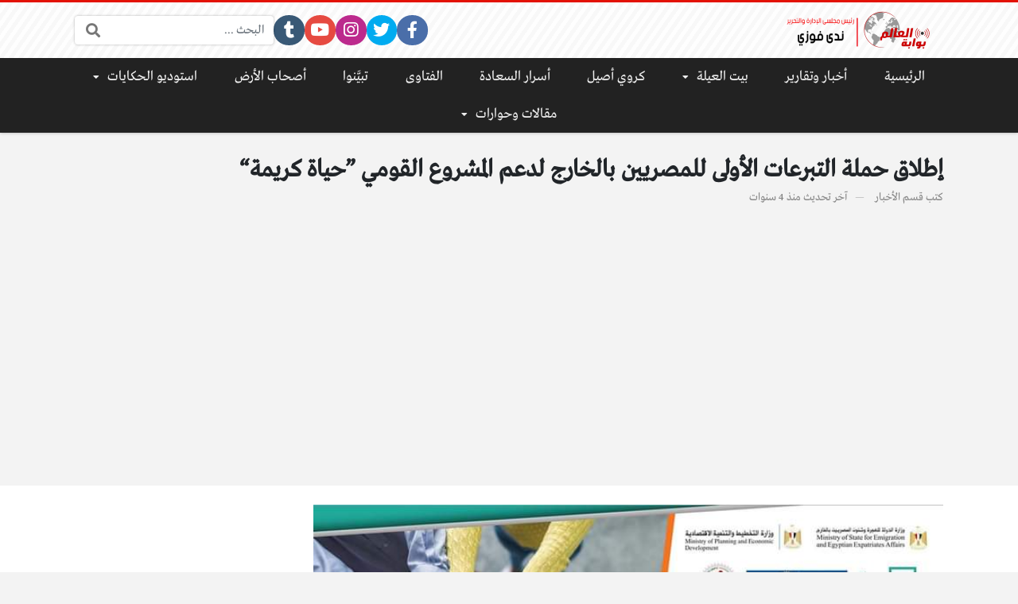

--- FILE ---
content_type: text/html; charset=UTF-8
request_url: https://www.bawabatelalam.com/news/%D8%A5%D8%B7%D9%84%D8%A7%D9%82-%D8%AD%D9%85%D9%84%D8%A9-%D8%A7%D9%84%D8%AA%D8%A8%D8%B1%D8%B9%D8%A7%D8%AA-%D8%A7%D9%84%D8%A3%D9%88%D9%84%D9%89-%D9%84%D9%84%D9%85%D8%B5%D8%B1%D9%8A%D9%8A%D9%86-%D8%A8/
body_size: 16496
content:
<!DOCTYPE html>
<html dir="rtl" lang="ar" class="no-js">
<head>
	<meta charset="UTF-8">
	<meta name="viewport" content="width=device-width, initial-scale=1, shrink-to-fit=no">
	<link rel="profile" href="https://gmpg.org/xfn/11">
	<script type="1780fb7ab4aadcfbee871b1a-text/javascript">(function(html){html.className = html.className.replace(/\bno-js\b/,'js')})(document.documentElement);</script>
<meta name='robots' content='index, follow, max-image-preview:large, max-snippet:-1, max-video-preview:-1' />

	<!-- This site is optimized with the Yoast SEO plugin v26.8 - https://yoast.com/product/yoast-seo-wordpress/ -->
	<title>إطلاق حملة التبرعات الأولى للمصريين بالخارج لدعم المشروع القومي ”حياة كريمة“ - بوابة العالم</title>
	<link rel="canonical" href="https://www.bawabatelalam.com/news/إطلاق-حملة-التبرعات-الأولى-للمصريين-ب/" />
	<meta property="og:locale" content="ar_AR" />
	<meta property="og:type" content="article" />
	<meta property="og:title" content="إطلاق حملة التبرعات الأولى للمصريين بالخارج لدعم المشروع القومي ”حياة كريمة“ - بوابة العالم" />
	<meta property="og:description" content="أميرة السيد تطلق السفيرة نبيلة مكرم عبد الشهيد، وزيرة الدولة للهجرة وشئون المصريين بالخارج، غداً السبت، حملة التبرعات الأولى للمصريين بالخارج من أجل الدعم والترويج للمشروع القومي لتنمية وتطوير الريف..." />
	<meta property="og:url" content="https://www.bawabatelalam.com/news/إطلاق-حملة-التبرعات-الأولى-للمصريين-ب/" />
	<meta property="og:site_name" content="بوابة العالم" />
	<meta property="article:publisher" content="https://www.facebook.com/%d8%a7%d9%84%d8%b9%d8%a7%d9%84%d9%85-%d8%a7%d9%84%d8%a3%d9%88%d8%b3%d8%b7-Middle-world-160067042819642" />
	<meta property="article:published_time" content="2021-10-01T20:26:24+00:00" />
	<meta property="og:image" content="https://www.bawabatelalam.com/wp-content/uploads/2021/10/FB_IMG_1633117894147.jpg" />
	<meta property="og:image:width" content="720" />
	<meta property="og:image:height" content="357" />
	<meta property="og:image:type" content="image/jpeg" />
	<meta name="author" content="قسم الأخبار" />
	<meta name="twitter:card" content="summary_large_image" />
	<meta name="twitter:creator" content="@MiddlePortal" />
	<meta name="twitter:site" content="@MiddlePortal" />
	<meta name="twitter:label1" content="كُتب بواسطة" />
	<meta name="twitter:data1" content="قسم الأخبار" />
	<meta name="twitter:label2" content="وقت القراءة المُقدّر" />
	<meta name="twitter:data2" content="دقيقتان" />
	<script type="application/ld+json" class="yoast-schema-graph">{"@context":"https://schema.org","@graph":[{"@type":"Article","@id":"https://www.bawabatelalam.com/news/%d8%a5%d8%b7%d9%84%d8%a7%d9%82-%d8%ad%d9%85%d9%84%d8%a9-%d8%a7%d9%84%d8%aa%d8%a8%d8%b1%d8%b9%d8%a7%d8%aa-%d8%a7%d9%84%d8%a3%d9%88%d9%84%d9%89-%d9%84%d9%84%d9%85%d8%b5%d8%b1%d9%8a%d9%8a%d9%86-%d8%a8/#article","isPartOf":{"@id":"https://www.bawabatelalam.com/news/%d8%a5%d8%b7%d9%84%d8%a7%d9%82-%d8%ad%d9%85%d9%84%d8%a9-%d8%a7%d9%84%d8%aa%d8%a8%d8%b1%d8%b9%d8%a7%d8%aa-%d8%a7%d9%84%d8%a3%d9%88%d9%84%d9%89-%d9%84%d9%84%d9%85%d8%b5%d8%b1%d9%8a%d9%8a%d9%86-%d8%a8/"},"author":{"name":"قسم الأخبار","@id":"https://www.bawabatelalam.com/#/schema/person/a236326dd80029d9fafef89cba4de06f"},"headline":"إطلاق حملة التبرعات الأولى للمصريين بالخارج لدعم المشروع القومي ”حياة كريمة“","datePublished":"2021-10-01T20:26:24+00:00","mainEntityOfPage":{"@id":"https://www.bawabatelalam.com/news/%d8%a5%d8%b7%d9%84%d8%a7%d9%82-%d8%ad%d9%85%d9%84%d8%a9-%d8%a7%d9%84%d8%aa%d8%a8%d8%b1%d8%b9%d8%a7%d8%aa-%d8%a7%d9%84%d8%a3%d9%88%d9%84%d9%89-%d9%84%d9%84%d9%85%d8%b5%d8%b1%d9%8a%d9%8a%d9%86-%d8%a8/"},"wordCount":16,"commentCount":0,"publisher":{"@id":"https://www.bawabatelalam.com/#organization"},"image":{"@id":"https://www.bawabatelalam.com/news/%d8%a5%d8%b7%d9%84%d8%a7%d9%82-%d8%ad%d9%85%d9%84%d8%a9-%d8%a7%d9%84%d8%aa%d8%a8%d8%b1%d8%b9%d8%a7%d8%aa-%d8%a7%d9%84%d8%a3%d9%88%d9%84%d9%89-%d9%84%d9%84%d9%85%d8%b5%d8%b1%d9%8a%d9%8a%d9%86-%d8%a8/#primaryimage"},"thumbnailUrl":"https://www.bawabatelalam.com/wp-content/uploads/2021/10/FB_IMG_1633117894147.jpg","keywords":["السفيرة نبيلة مكرم","المصريين بالخارج","حياة كريمة","وزارة الهجرة"],"articleSection":["الأخبار","الرئيسية"],"inLanguage":"ar","potentialAction":[{"@type":"CommentAction","name":"Comment","target":["https://www.bawabatelalam.com/news/%d8%a5%d8%b7%d9%84%d8%a7%d9%82-%d8%ad%d9%85%d9%84%d8%a9-%d8%a7%d9%84%d8%aa%d8%a8%d8%b1%d8%b9%d8%a7%d8%aa-%d8%a7%d9%84%d8%a3%d9%88%d9%84%d9%89-%d9%84%d9%84%d9%85%d8%b5%d8%b1%d9%8a%d9%8a%d9%86-%d8%a8/#respond"]}]},{"@type":"WebPage","@id":"https://www.bawabatelalam.com/news/%d8%a5%d8%b7%d9%84%d8%a7%d9%82-%d8%ad%d9%85%d9%84%d8%a9-%d8%a7%d9%84%d8%aa%d8%a8%d8%b1%d8%b9%d8%a7%d8%aa-%d8%a7%d9%84%d8%a3%d9%88%d9%84%d9%89-%d9%84%d9%84%d9%85%d8%b5%d8%b1%d9%8a%d9%8a%d9%86-%d8%a8/","url":"https://www.bawabatelalam.com/news/%d8%a5%d8%b7%d9%84%d8%a7%d9%82-%d8%ad%d9%85%d9%84%d8%a9-%d8%a7%d9%84%d8%aa%d8%a8%d8%b1%d8%b9%d8%a7%d8%aa-%d8%a7%d9%84%d8%a3%d9%88%d9%84%d9%89-%d9%84%d9%84%d9%85%d8%b5%d8%b1%d9%8a%d9%8a%d9%86-%d8%a8/","name":"إطلاق حملة التبرعات الأولى للمصريين بالخارج لدعم المشروع القومي ”حياة كريمة“ - بوابة العالم","isPartOf":{"@id":"https://www.bawabatelalam.com/#website"},"primaryImageOfPage":{"@id":"https://www.bawabatelalam.com/news/%d8%a5%d8%b7%d9%84%d8%a7%d9%82-%d8%ad%d9%85%d9%84%d8%a9-%d8%a7%d9%84%d8%aa%d8%a8%d8%b1%d8%b9%d8%a7%d8%aa-%d8%a7%d9%84%d8%a3%d9%88%d9%84%d9%89-%d9%84%d9%84%d9%85%d8%b5%d8%b1%d9%8a%d9%8a%d9%86-%d8%a8/#primaryimage"},"image":{"@id":"https://www.bawabatelalam.com/news/%d8%a5%d8%b7%d9%84%d8%a7%d9%82-%d8%ad%d9%85%d9%84%d8%a9-%d8%a7%d9%84%d8%aa%d8%a8%d8%b1%d8%b9%d8%a7%d8%aa-%d8%a7%d9%84%d8%a3%d9%88%d9%84%d9%89-%d9%84%d9%84%d9%85%d8%b5%d8%b1%d9%8a%d9%8a%d9%86-%d8%a8/#primaryimage"},"thumbnailUrl":"https://www.bawabatelalam.com/wp-content/uploads/2021/10/FB_IMG_1633117894147.jpg","datePublished":"2021-10-01T20:26:24+00:00","breadcrumb":{"@id":"https://www.bawabatelalam.com/news/%d8%a5%d8%b7%d9%84%d8%a7%d9%82-%d8%ad%d9%85%d9%84%d8%a9-%d8%a7%d9%84%d8%aa%d8%a8%d8%b1%d8%b9%d8%a7%d8%aa-%d8%a7%d9%84%d8%a3%d9%88%d9%84%d9%89-%d9%84%d9%84%d9%85%d8%b5%d8%b1%d9%8a%d9%8a%d9%86-%d8%a8/#breadcrumb"},"inLanguage":"ar","potentialAction":[{"@type":"ReadAction","target":["https://www.bawabatelalam.com/news/%d8%a5%d8%b7%d9%84%d8%a7%d9%82-%d8%ad%d9%85%d9%84%d8%a9-%d8%a7%d9%84%d8%aa%d8%a8%d8%b1%d8%b9%d8%a7%d8%aa-%d8%a7%d9%84%d8%a3%d9%88%d9%84%d9%89-%d9%84%d9%84%d9%85%d8%b5%d8%b1%d9%8a%d9%8a%d9%86-%d8%a8/"]}]},{"@type":"ImageObject","inLanguage":"ar","@id":"https://www.bawabatelalam.com/news/%d8%a5%d8%b7%d9%84%d8%a7%d9%82-%d8%ad%d9%85%d9%84%d8%a9-%d8%a7%d9%84%d8%aa%d8%a8%d8%b1%d8%b9%d8%a7%d8%aa-%d8%a7%d9%84%d8%a3%d9%88%d9%84%d9%89-%d9%84%d9%84%d9%85%d8%b5%d8%b1%d9%8a%d9%8a%d9%86-%d8%a8/#primaryimage","url":"https://www.bawabatelalam.com/wp-content/uploads/2021/10/FB_IMG_1633117894147.jpg","contentUrl":"https://www.bawabatelalam.com/wp-content/uploads/2021/10/FB_IMG_1633117894147.jpg","width":720,"height":357},{"@type":"WebSite","@id":"https://www.bawabatelalam.com/#website","url":"https://www.bawabatelalam.com/","name":"بوابة العالم","description":"بوابة إلكترونية تهتم بأخبار المجتمع المصري والعربي والقضايا الدينية الشائكة. وكل مايخص الأسرةوالمرأةوالطفل.ونفتح آفاقًاجديدة نحو عراقة التاريخ وتطلعات الحاضر","publisher":{"@id":"https://www.bawabatelalam.com/#organization"},"alternateName":"بوابة العالم","potentialAction":[{"@type":"SearchAction","target":{"@type":"EntryPoint","urlTemplate":"https://www.bawabatelalam.com/?s={search_term_string}"},"query-input":{"@type":"PropertyValueSpecification","valueRequired":true,"valueName":"search_term_string"}}],"inLanguage":"ar"},{"@type":"Organization","@id":"https://www.bawabatelalam.com/#organization","name":"بوابة العالم","alternateName":"بوابة العالم","url":"https://www.bawabatelalam.com/","logo":{"@type":"ImageObject","inLanguage":"ar","@id":"https://www.bawabatelalam.com/#/schema/logo/image/","url":"https://www.bawabatelalam.com/wp-content/uploads/2024/11/Untitled-design-43.png","contentUrl":"https://www.bawabatelalam.com/wp-content/uploads/2024/11/Untitled-design-43.png","width":400,"height":100,"caption":"بوابة العالم"},"image":{"@id":"https://www.bawabatelalam.com/#/schema/logo/image/"},"sameAs":["https://www.facebook.com/العالم-الأوسط-Middle-world-160067042819642","https://x.com/MiddlePortal"]},{"@type":"Person","@id":"https://www.bawabatelalam.com/#/schema/person/a236326dd80029d9fafef89cba4de06f","name":"قسم الأخبار","image":{"@type":"ImageObject","inLanguage":"ar","@id":"https://www.bawabatelalam.com/#/schema/person/image/","url":"https://secure.gravatar.com/avatar/2e7a6c2ba49e9bb6cfe50b1475728cf2bebaf3de133d1779aa3b947aa121e97b?s=96&d=mm&r=g","contentUrl":"https://secure.gravatar.com/avatar/2e7a6c2ba49e9bb6cfe50b1475728cf2bebaf3de133d1779aa3b947aa121e97b?s=96&d=mm&r=g","caption":"قسم الأخبار"},"url":"https://www.bawabatelalam.com/author/news/"}]}</script>
	<!-- / Yoast SEO plugin. -->


<link rel='dns-prefetch' href='//cdnjs.cloudflare.com' />
<link rel="alternate" type="application/rss+xml" title="بوابة العالم &laquo; الخلاصة" href="https://www.bawabatelalam.com/feed/" />
<link rel="alternate" type="application/rss+xml" title="بوابة العالم &laquo; خلاصة التعليقات" href="https://www.bawabatelalam.com/comments/feed/" />
<link rel="alternate" type="application/rss+xml" title="بوابة العالم &laquo; إطلاق حملة التبرعات الأولى للمصريين بالخارج لدعم المشروع القومي ”حياة كريمة“ خلاصة التعليقات" href="https://www.bawabatelalam.com/news/%d8%a5%d8%b7%d9%84%d8%a7%d9%82-%d8%ad%d9%85%d9%84%d8%a9-%d8%a7%d9%84%d8%aa%d8%a8%d8%b1%d8%b9%d8%a7%d8%aa-%d8%a7%d9%84%d8%a3%d9%88%d9%84%d9%89-%d9%84%d9%84%d9%85%d8%b5%d8%b1%d9%8a%d9%8a%d9%86-%d8%a8/feed/" />
<link rel="alternate" title="oEmbed (JSON)" type="application/json+oembed" href="https://www.bawabatelalam.com/wp-json/oembed/1.0/embed?url=https%3A%2F%2Fwww.bawabatelalam.com%2Fnews%2F%25d8%25a5%25d8%25b7%25d9%2584%25d8%25a7%25d9%2582-%25d8%25ad%25d9%2585%25d9%2584%25d8%25a9-%25d8%25a7%25d9%2584%25d8%25aa%25d8%25a8%25d8%25b1%25d8%25b9%25d8%25a7%25d8%25aa-%25d8%25a7%25d9%2584%25d8%25a3%25d9%2588%25d9%2584%25d9%2589-%25d9%2584%25d9%2584%25d9%2585%25d8%25b5%25d8%25b1%25d9%258a%25d9%258a%25d9%2586-%25d8%25a8%2F" />
<link rel="alternate" title="oEmbed (XML)" type="text/xml+oembed" href="https://www.bawabatelalam.com/wp-json/oembed/1.0/embed?url=https%3A%2F%2Fwww.bawabatelalam.com%2Fnews%2F%25d8%25a5%25d8%25b7%25d9%2584%25d8%25a7%25d9%2582-%25d8%25ad%25d9%2585%25d9%2584%25d8%25a9-%25d8%25a7%25d9%2584%25d8%25aa%25d8%25a8%25d8%25b1%25d8%25b9%25d8%25a7%25d8%25aa-%25d8%25a7%25d9%2584%25d8%25a3%25d9%2588%25d9%2584%25d9%2589-%25d9%2584%25d9%2584%25d9%2585%25d8%25b5%25d8%25b1%25d9%258a%25d9%258a%25d9%2586-%25d8%25a8%2F&#038;format=xml" />
<style id='wp-img-auto-sizes-contain-inline-css' type='text/css'>
img:is([sizes=auto i],[sizes^="auto," i]){contain-intrinsic-size:3000px 1500px}
/*# sourceURL=wp-img-auto-sizes-contain-inline-css */
</style>
<style id='wp-emoji-styles-inline-css' type='text/css'>

	img.wp-smiley, img.emoji {
		display: inline !important;
		border: none !important;
		box-shadow: none !important;
		height: 1em !important;
		width: 1em !important;
		margin: 0 0.07em !important;
		vertical-align: -0.1em !important;
		background: none !important;
		padding: 0 !important;
	}
/*# sourceURL=wp-emoji-styles-inline-css */
</style>
<style id='wp-block-library-inline-css' type='text/css'>
:root{--wp-block-synced-color:#7a00df;--wp-block-synced-color--rgb:122,0,223;--wp-bound-block-color:var(--wp-block-synced-color);--wp-editor-canvas-background:#ddd;--wp-admin-theme-color:#007cba;--wp-admin-theme-color--rgb:0,124,186;--wp-admin-theme-color-darker-10:#006ba1;--wp-admin-theme-color-darker-10--rgb:0,107,160.5;--wp-admin-theme-color-darker-20:#005a87;--wp-admin-theme-color-darker-20--rgb:0,90,135;--wp-admin-border-width-focus:2px}@media (min-resolution:192dpi){:root{--wp-admin-border-width-focus:1.5px}}.wp-element-button{cursor:pointer}:root .has-very-light-gray-background-color{background-color:#eee}:root .has-very-dark-gray-background-color{background-color:#313131}:root .has-very-light-gray-color{color:#eee}:root .has-very-dark-gray-color{color:#313131}:root .has-vivid-green-cyan-to-vivid-cyan-blue-gradient-background{background:linear-gradient(135deg,#00d084,#0693e3)}:root .has-purple-crush-gradient-background{background:linear-gradient(135deg,#34e2e4,#4721fb 50%,#ab1dfe)}:root .has-hazy-dawn-gradient-background{background:linear-gradient(135deg,#faaca8,#dad0ec)}:root .has-subdued-olive-gradient-background{background:linear-gradient(135deg,#fafae1,#67a671)}:root .has-atomic-cream-gradient-background{background:linear-gradient(135deg,#fdd79a,#004a59)}:root .has-nightshade-gradient-background{background:linear-gradient(135deg,#330968,#31cdcf)}:root .has-midnight-gradient-background{background:linear-gradient(135deg,#020381,#2874fc)}:root{--wp--preset--font-size--normal:16px;--wp--preset--font-size--huge:42px}.has-regular-font-size{font-size:1em}.has-larger-font-size{font-size:2.625em}.has-normal-font-size{font-size:var(--wp--preset--font-size--normal)}.has-huge-font-size{font-size:var(--wp--preset--font-size--huge)}.has-text-align-center{text-align:center}.has-text-align-left{text-align:left}.has-text-align-right{text-align:right}.has-fit-text{white-space:nowrap!important}#end-resizable-editor-section{display:none}.aligncenter{clear:both}.items-justified-left{justify-content:flex-start}.items-justified-center{justify-content:center}.items-justified-right{justify-content:flex-end}.items-justified-space-between{justify-content:space-between}.screen-reader-text{border:0;clip-path:inset(50%);height:1px;margin:-1px;overflow:hidden;padding:0;position:absolute;width:1px;word-wrap:normal!important}.screen-reader-text:focus{background-color:#ddd;clip-path:none;color:#444;display:block;font-size:1em;height:auto;left:5px;line-height:normal;padding:15px 23px 14px;text-decoration:none;top:5px;width:auto;z-index:100000}html :where(.has-border-color){border-style:solid}html :where([style*=border-top-color]){border-top-style:solid}html :where([style*=border-right-color]){border-right-style:solid}html :where([style*=border-bottom-color]){border-bottom-style:solid}html :where([style*=border-left-color]){border-left-style:solid}html :where([style*=border-width]){border-style:solid}html :where([style*=border-top-width]){border-top-style:solid}html :where([style*=border-right-width]){border-right-style:solid}html :where([style*=border-bottom-width]){border-bottom-style:solid}html :where([style*=border-left-width]){border-left-style:solid}html :where(img[class*=wp-image-]){height:auto;max-width:100%}:where(figure){margin:0 0 1em}html :where(.is-position-sticky){--wp-admin--admin-bar--position-offset:var(--wp-admin--admin-bar--height,0px)}@media screen and (max-width:600px){html :where(.is-position-sticky){--wp-admin--admin-bar--position-offset:0px}}

/*# sourceURL=wp-block-library-inline-css */
</style><style id='wp-block-columns-inline-css' type='text/css'>
.wp-block-columns{box-sizing:border-box;display:flex;flex-wrap:wrap!important}@media (min-width:782px){.wp-block-columns{flex-wrap:nowrap!important}}.wp-block-columns{align-items:normal!important}.wp-block-columns.are-vertically-aligned-top{align-items:flex-start}.wp-block-columns.are-vertically-aligned-center{align-items:center}.wp-block-columns.are-vertically-aligned-bottom{align-items:flex-end}@media (max-width:781px){.wp-block-columns:not(.is-not-stacked-on-mobile)>.wp-block-column{flex-basis:100%!important}}@media (min-width:782px){.wp-block-columns:not(.is-not-stacked-on-mobile)>.wp-block-column{flex-basis:0;flex-grow:1}.wp-block-columns:not(.is-not-stacked-on-mobile)>.wp-block-column[style*=flex-basis]{flex-grow:0}}.wp-block-columns.is-not-stacked-on-mobile{flex-wrap:nowrap!important}.wp-block-columns.is-not-stacked-on-mobile>.wp-block-column{flex-basis:0;flex-grow:1}.wp-block-columns.is-not-stacked-on-mobile>.wp-block-column[style*=flex-basis]{flex-grow:0}:where(.wp-block-columns){margin-bottom:1.75em}:where(.wp-block-columns.has-background){padding:1.25em 2.375em}.wp-block-column{flex-grow:1;min-width:0;overflow-wrap:break-word;word-break:break-word}.wp-block-column.is-vertically-aligned-top{align-self:flex-start}.wp-block-column.is-vertically-aligned-center{align-self:center}.wp-block-column.is-vertically-aligned-bottom{align-self:flex-end}.wp-block-column.is-vertically-aligned-stretch{align-self:stretch}.wp-block-column.is-vertically-aligned-bottom,.wp-block-column.is-vertically-aligned-center,.wp-block-column.is-vertically-aligned-top{width:100%}
/*# sourceURL=https://www.bawabatelalam.com/wp-includes/blocks/columns/style.min.css */
</style>
<style id='global-styles-inline-css' type='text/css'>
:root{--wp--preset--aspect-ratio--square: 1;--wp--preset--aspect-ratio--4-3: 4/3;--wp--preset--aspect-ratio--3-4: 3/4;--wp--preset--aspect-ratio--3-2: 3/2;--wp--preset--aspect-ratio--2-3: 2/3;--wp--preset--aspect-ratio--16-9: 16/9;--wp--preset--aspect-ratio--9-16: 9/16;--wp--preset--color--black: #000000;--wp--preset--color--cyan-bluish-gray: #abb8c3;--wp--preset--color--white: #ffffff;--wp--preset--color--pale-pink: #f78da7;--wp--preset--color--vivid-red: #cf2e2e;--wp--preset--color--luminous-vivid-orange: #ff6900;--wp--preset--color--luminous-vivid-amber: #fcb900;--wp--preset--color--light-green-cyan: #7bdcb5;--wp--preset--color--vivid-green-cyan: #00d084;--wp--preset--color--pale-cyan-blue: #8ed1fc;--wp--preset--color--vivid-cyan-blue: #0693e3;--wp--preset--color--vivid-purple: #9b51e0;--wp--preset--gradient--vivid-cyan-blue-to-vivid-purple: linear-gradient(135deg,rgb(6,147,227) 0%,rgb(155,81,224) 100%);--wp--preset--gradient--light-green-cyan-to-vivid-green-cyan: linear-gradient(135deg,rgb(122,220,180) 0%,rgb(0,208,130) 100%);--wp--preset--gradient--luminous-vivid-amber-to-luminous-vivid-orange: linear-gradient(135deg,rgb(252,185,0) 0%,rgb(255,105,0) 100%);--wp--preset--gradient--luminous-vivid-orange-to-vivid-red: linear-gradient(135deg,rgb(255,105,0) 0%,rgb(207,46,46) 100%);--wp--preset--gradient--very-light-gray-to-cyan-bluish-gray: linear-gradient(135deg,rgb(238,238,238) 0%,rgb(169,184,195) 100%);--wp--preset--gradient--cool-to-warm-spectrum: linear-gradient(135deg,rgb(74,234,220) 0%,rgb(151,120,209) 20%,rgb(207,42,186) 40%,rgb(238,44,130) 60%,rgb(251,105,98) 80%,rgb(254,248,76) 100%);--wp--preset--gradient--blush-light-purple: linear-gradient(135deg,rgb(255,206,236) 0%,rgb(152,150,240) 100%);--wp--preset--gradient--blush-bordeaux: linear-gradient(135deg,rgb(254,205,165) 0%,rgb(254,45,45) 50%,rgb(107,0,62) 100%);--wp--preset--gradient--luminous-dusk: linear-gradient(135deg,rgb(255,203,112) 0%,rgb(199,81,192) 50%,rgb(65,88,208) 100%);--wp--preset--gradient--pale-ocean: linear-gradient(135deg,rgb(255,245,203) 0%,rgb(182,227,212) 50%,rgb(51,167,181) 100%);--wp--preset--gradient--electric-grass: linear-gradient(135deg,rgb(202,248,128) 0%,rgb(113,206,126) 100%);--wp--preset--gradient--midnight: linear-gradient(135deg,rgb(2,3,129) 0%,rgb(40,116,252) 100%);--wp--preset--font-size--small: 13px;--wp--preset--font-size--medium: 20px;--wp--preset--font-size--large: 36px;--wp--preset--font-size--x-large: 42px;--wp--preset--spacing--20: 0.44rem;--wp--preset--spacing--30: 0.67rem;--wp--preset--spacing--40: 1rem;--wp--preset--spacing--50: 1.5rem;--wp--preset--spacing--60: 2.25rem;--wp--preset--spacing--70: 3.38rem;--wp--preset--spacing--80: 5.06rem;--wp--preset--shadow--natural: 6px 6px 9px rgba(0, 0, 0, 0.2);--wp--preset--shadow--deep: 12px 12px 50px rgba(0, 0, 0, 0.4);--wp--preset--shadow--sharp: 6px 6px 0px rgba(0, 0, 0, 0.2);--wp--preset--shadow--outlined: 6px 6px 0px -3px rgb(255, 255, 255), 6px 6px rgb(0, 0, 0);--wp--preset--shadow--crisp: 6px 6px 0px rgb(0, 0, 0);}:where(.is-layout-flex){gap: 0.5em;}:where(.is-layout-grid){gap: 0.5em;}body .is-layout-flex{display: flex;}.is-layout-flex{flex-wrap: wrap;align-items: center;}.is-layout-flex > :is(*, div){margin: 0;}body .is-layout-grid{display: grid;}.is-layout-grid > :is(*, div){margin: 0;}:where(.wp-block-columns.is-layout-flex){gap: 2em;}:where(.wp-block-columns.is-layout-grid){gap: 2em;}:where(.wp-block-post-template.is-layout-flex){gap: 1.25em;}:where(.wp-block-post-template.is-layout-grid){gap: 1.25em;}.has-black-color{color: var(--wp--preset--color--black) !important;}.has-cyan-bluish-gray-color{color: var(--wp--preset--color--cyan-bluish-gray) !important;}.has-white-color{color: var(--wp--preset--color--white) !important;}.has-pale-pink-color{color: var(--wp--preset--color--pale-pink) !important;}.has-vivid-red-color{color: var(--wp--preset--color--vivid-red) !important;}.has-luminous-vivid-orange-color{color: var(--wp--preset--color--luminous-vivid-orange) !important;}.has-luminous-vivid-amber-color{color: var(--wp--preset--color--luminous-vivid-amber) !important;}.has-light-green-cyan-color{color: var(--wp--preset--color--light-green-cyan) !important;}.has-vivid-green-cyan-color{color: var(--wp--preset--color--vivid-green-cyan) !important;}.has-pale-cyan-blue-color{color: var(--wp--preset--color--pale-cyan-blue) !important;}.has-vivid-cyan-blue-color{color: var(--wp--preset--color--vivid-cyan-blue) !important;}.has-vivid-purple-color{color: var(--wp--preset--color--vivid-purple) !important;}.has-black-background-color{background-color: var(--wp--preset--color--black) !important;}.has-cyan-bluish-gray-background-color{background-color: var(--wp--preset--color--cyan-bluish-gray) !important;}.has-white-background-color{background-color: var(--wp--preset--color--white) !important;}.has-pale-pink-background-color{background-color: var(--wp--preset--color--pale-pink) !important;}.has-vivid-red-background-color{background-color: var(--wp--preset--color--vivid-red) !important;}.has-luminous-vivid-orange-background-color{background-color: var(--wp--preset--color--luminous-vivid-orange) !important;}.has-luminous-vivid-amber-background-color{background-color: var(--wp--preset--color--luminous-vivid-amber) !important;}.has-light-green-cyan-background-color{background-color: var(--wp--preset--color--light-green-cyan) !important;}.has-vivid-green-cyan-background-color{background-color: var(--wp--preset--color--vivid-green-cyan) !important;}.has-pale-cyan-blue-background-color{background-color: var(--wp--preset--color--pale-cyan-blue) !important;}.has-vivid-cyan-blue-background-color{background-color: var(--wp--preset--color--vivid-cyan-blue) !important;}.has-vivid-purple-background-color{background-color: var(--wp--preset--color--vivid-purple) !important;}.has-black-border-color{border-color: var(--wp--preset--color--black) !important;}.has-cyan-bluish-gray-border-color{border-color: var(--wp--preset--color--cyan-bluish-gray) !important;}.has-white-border-color{border-color: var(--wp--preset--color--white) !important;}.has-pale-pink-border-color{border-color: var(--wp--preset--color--pale-pink) !important;}.has-vivid-red-border-color{border-color: var(--wp--preset--color--vivid-red) !important;}.has-luminous-vivid-orange-border-color{border-color: var(--wp--preset--color--luminous-vivid-orange) !important;}.has-luminous-vivid-amber-border-color{border-color: var(--wp--preset--color--luminous-vivid-amber) !important;}.has-light-green-cyan-border-color{border-color: var(--wp--preset--color--light-green-cyan) !important;}.has-vivid-green-cyan-border-color{border-color: var(--wp--preset--color--vivid-green-cyan) !important;}.has-pale-cyan-blue-border-color{border-color: var(--wp--preset--color--pale-cyan-blue) !important;}.has-vivid-cyan-blue-border-color{border-color: var(--wp--preset--color--vivid-cyan-blue) !important;}.has-vivid-purple-border-color{border-color: var(--wp--preset--color--vivid-purple) !important;}.has-vivid-cyan-blue-to-vivid-purple-gradient-background{background: var(--wp--preset--gradient--vivid-cyan-blue-to-vivid-purple) !important;}.has-light-green-cyan-to-vivid-green-cyan-gradient-background{background: var(--wp--preset--gradient--light-green-cyan-to-vivid-green-cyan) !important;}.has-luminous-vivid-amber-to-luminous-vivid-orange-gradient-background{background: var(--wp--preset--gradient--luminous-vivid-amber-to-luminous-vivid-orange) !important;}.has-luminous-vivid-orange-to-vivid-red-gradient-background{background: var(--wp--preset--gradient--luminous-vivid-orange-to-vivid-red) !important;}.has-very-light-gray-to-cyan-bluish-gray-gradient-background{background: var(--wp--preset--gradient--very-light-gray-to-cyan-bluish-gray) !important;}.has-cool-to-warm-spectrum-gradient-background{background: var(--wp--preset--gradient--cool-to-warm-spectrum) !important;}.has-blush-light-purple-gradient-background{background: var(--wp--preset--gradient--blush-light-purple) !important;}.has-blush-bordeaux-gradient-background{background: var(--wp--preset--gradient--blush-bordeaux) !important;}.has-luminous-dusk-gradient-background{background: var(--wp--preset--gradient--luminous-dusk) !important;}.has-pale-ocean-gradient-background{background: var(--wp--preset--gradient--pale-ocean) !important;}.has-electric-grass-gradient-background{background: var(--wp--preset--gradient--electric-grass) !important;}.has-midnight-gradient-background{background: var(--wp--preset--gradient--midnight) !important;}.has-small-font-size{font-size: var(--wp--preset--font-size--small) !important;}.has-medium-font-size{font-size: var(--wp--preset--font-size--medium) !important;}.has-large-font-size{font-size: var(--wp--preset--font-size--large) !important;}.has-x-large-font-size{font-size: var(--wp--preset--font-size--x-large) !important;}
:where(.wp-block-columns.is-layout-flex){gap: 2em;}:where(.wp-block-columns.is-layout-grid){gap: 2em;}
/*# sourceURL=global-styles-inline-css */
</style>
<style id='core-block-supports-inline-css' type='text/css'>
.wp-container-core-columns-is-layout-9d6595d7{flex-wrap:nowrap;}
/*# sourceURL=core-block-supports-inline-css */
</style>

<style id='classic-theme-styles-inline-css' type='text/css'>
/*! This file is auto-generated */
.wp-block-button__link{color:#fff;background-color:#32373c;border-radius:9999px;box-shadow:none;text-decoration:none;padding:calc(.667em + 2px) calc(1.333em + 2px);font-size:1.125em}.wp-block-file__button{background:#32373c;color:#fff;text-decoration:none}
/*# sourceURL=/wp-includes/css/classic-themes.min.css */
</style>
<link rel='stylesheet' id='contact-form-7-css' href='https://www.bawabatelalam.com/wp-content/plugins/contact-form-7/includes/css/styles.css?ver=6.1.4' type='text/css' media='all' />
<link rel='stylesheet' id='contact-form-7-rtl-css' href='https://www.bawabatelalam.com/wp-content/plugins/contact-form-7/includes/css/styles-rtl.css?ver=6.1.4' type='text/css' media='all' />
<link rel='stylesheet' id='fontawesome-css' href='https://cdnjs.cloudflare.com/ajax/libs/font-awesome/5.15.1/css/all.min.css' type='text/css' media='all' />
<link rel='stylesheet' id='bootstrap-css' href='https://www.bawabatelalam.com/wp-content/themes/boxnews/assets/css/bootstrap.rtl.min.css' type='text/css' media='all' />
<link rel='stylesheet' id='boxnews-css' href='https://www.bawabatelalam.com/wp-content/themes/boxnews/style.css?ver=35.00' type='text/css' media='all' />
<link rel="https://api.w.org/" href="https://www.bawabatelalam.com/wp-json/" /><link rel="alternate" title="JSON" type="application/json" href="https://www.bawabatelalam.com/wp-json/wp/v2/posts/9516" /><link rel="EditURI" type="application/rsd+xml" title="RSD" href="https://www.bawabatelalam.com/xmlrpc.php?rsd" />
<meta name="generator" content="WordPress 6.9" />
<link rel='shortlink' href='https://www.bawabatelalam.com/?p=9516' />

<!-- Google tag (gtag.js) -->
<script async src="https://www.googletagmanager.com/gtag/js?id=G-JGF8VD2N34" type="1780fb7ab4aadcfbee871b1a-text/javascript"></script>
<script type="1780fb7ab4aadcfbee871b1a-text/javascript">
  window.dataLayer = window.dataLayer || [];
  function gtag(){dataLayer.push(arguments);}
  gtag('js', new Date());

  gtag('config', 'G-JGF8VD2N34');
</script>

	<!-- Chrome, Firefox OS and Opera -->
	<meta name="theme-color" content="#e31205">
	<!-- Windows Phone -->
	<meta name="msapplication-navbutton-color" content="#e31205">
	<!-- iOS Safari -->
	<meta name="apple-mobile-web-app-status-bar-style" content="#e31205">
	<style>
:root {
	--main-color: #e31205;
	--link-color: #e31205;
	--font-type: "Greta";
}
	</style>
<link rel="icon" href="https://www.bawabatelalam.com/wp-content/uploads/2024/11/cropped-بوابة-العالم-2-32x32.png" sizes="32x32" />
<link rel="icon" href="https://www.bawabatelalam.com/wp-content/uploads/2024/11/cropped-بوابة-العالم-2-192x192.png" sizes="192x192" />
<link rel="apple-touch-icon" href="https://www.bawabatelalam.com/wp-content/uploads/2024/11/cropped-بوابة-العالم-2-180x180.png" />
<meta name="msapplication-TileImage" content="https://www.bawabatelalam.com/wp-content/uploads/2024/11/cropped-بوابة-العالم-2-270x270.png" />
<style>
</style>

<script data-ad-client="ca-pub-4431724688098751" data-ad-channel="" data-ad-slot="" async src="https://pagead2.googlesyndication.com/pagead/js/adsbygoogle.js" type="1780fb7ab4aadcfbee871b1a-text/javascript"></script>
	</head>
<body class="rtl wp-singular post-template-default single single-post postid-9516 single-format-standard wp-custom-logo wp-theme-boxnews archive-style-style2 desktop has-sidebar-side comments-avatars simple-mode font-greta">
        <div id="site" class="site">
				<header id="site-header" class="site-header style2">
	<div class="site-header-lvl_1 dark-color	">
		<div class="container">
			<div class="site-header-lvl_1-inner d-flex gap-4">
				<div class="site-header-mobile-toggle d-flex d-xl-none align-items-center">
					<a class="d-flex" href="#"><i class="fa fa-fw fa-bars"></i></a>
				</div>
				<div class="site-header-logo d-flex align-items-center justify-content-center">
					<a title="بوابة العالم" href="https://www.bawabatelalam.com/"><img src="https://www.bawabatelalam.com/wp-content/uploads/2024/11/Untitled-design-43.png" alt="بوابة العالم" class="skipXlazy" width="400" height="100" /></a>
				</div>
				<div class="site-header-nav flex-grow-1 d-none d-xl-flex">
									</div>
				<div class="site-header-social_links d-none d-xl-flex align-items-center">
					<div class="social-links fixed-font circleIn  "><ul class="d-flex flex-wrap flex-xl-nowrap justify-content-center align-items-center"><li class="sb-facebook"><a target="_blank" href="https://www.facebook.com/profile.php?id=100071567081256" title="Facebook"><i class="fab fa-fw fa-facebook-f"></i><span>Facebook</span></a></li><li class="sb-twitter"><a target="_blank" href="https://twitter.com/MiddlePortal" title="Twitter"><i class="fab fa-fw fa-twitter"></i><span>Twitter</span></a></li><li class="sb-instagram"><a target="_blank" href="https://www.instagram.com/middleworld2021/" title="Instagram"><i class="fab fa-fw fa-instagram"></i><span>Instagram</span></a></li><li class="sb-youtube"><a target="_blank" href="https://www.youtube.com/channel/UCRsfwc8OWGceOnapcfslkcg" title="YouTube"><i class="fab fa-fw fa-youtube"></i><span>YouTube</span></a></li><li class="sb-tumblr"><a target="_blank" href="https://www.tiktok.com/@bawabatelalam?lang=ar" title="Tumblr"><i class="fab fa-fw fa-tumblr"></i><span>Tumblr</span></a></li><li class="sb-idle"></li><li class="sb-idle"></li><li class="sb-idle"></li><li class="sb-idle"></li><li class="sb-idle"></li></ul></div>				</div>
				<div class="site-header-search d-none d-xl-flex align-items-center">
					<div class="search-form fixed-font"><form method="get" class="search-form-inner" action="https://www.bawabatelalam.com/">
    <label class="sr-only">البحث:</label>
	<input class="form-control search-field" placeholder="البحث ..." type="search" value="" name="s" />
    <button type="submit" class="search-submit"><i class="fa fa-search"></i></button>
	</form></div>				</div>
				<div class="site-header-search-toggle d-none align-items-center">
					<a class="d-flex" href="#"><i class="fa fa-fw fa-search"></i></a>
					<div class="site-header-search-2">
						<div class="search-form fixed-font"><form method="get" class="search-form-inner" action="https://www.bawabatelalam.com/">
    <label class="sr-only">البحث:</label>
	<input class="form-control search-field" placeholder="البحث ..." type="search" value="" name="s" />
    <button type="submit" class="search-submit"><i class="fa fa-search"></i></button>
	</form></div>					</div>
				</div>
							</div>
		</div>
	</div>
	<div class="site-header-lvl_2 d-none d-xl-flex light-color">
		<div class="container">
			<div class="site-header-lvl_2-inner">
				<div class="site-header-nav">
					<nav class="site-header-nav-container d-flex"><ul id="menu-header" class="menu d-flex flex-wrap flex-grow-1"><li id="menu-item-6348" class="menu-item menu-item-type-custom menu-item-object-custom menu-item-home menu-item-6348 d-flex flex-grow-1 justify-content-center menu-item-object_id-6348"><a href="https://www.bawabatelalam.com/" class="d-flex flex-grow-1 justify-content-center align-items-center">الرئيسية</a><div class="sub-menu-outer dark-color"></div></li>
<li id="menu-item-6334" class="menu-item menu-item-type-taxonomy menu-item-object-category current-post-ancestor current-menu-parent current-post-parent menu-item-6334 d-flex flex-grow-1 justify-content-center menu-item-object_id-3"><a href="https://www.bawabatelalam.com/news/" class="d-flex flex-grow-1 justify-content-center align-items-center">أخبار وتقارير</a><div class="sub-menu-outer dark-color"></div></li>
<li id="menu-item-6337" class="menu-item menu-item-type-taxonomy menu-item-object-category menu-item-has-children menu-item-6337 d-flex flex-grow-1 justify-content-center menu-item-object_id-5"><a href="https://www.bawabatelalam.com/society/" class="d-flex flex-grow-1 justify-content-center align-items-center">بيت العيلة</a><div class="sub-menu-outer dark-color">
<ul class="sub-menu">
	<li id="menu-item-6338" class="menu-item menu-item-type-taxonomy menu-item-object-category menu-item-6338  menu-item-object_id-4"><a href="https://www.bawabatelalam.com/society/trends/">ترندات</a></li>
	<li id="menu-item-6408" class="menu-item menu-item-type-taxonomy menu-item-object-category menu-item-6408  menu-item-object_id-4216"><a href="https://www.bawabatelalam.com/society/society-society/">حلّال العُقد</a></li>
	<li id="menu-item-32742" class="menu-item menu-item-type-taxonomy menu-item-object-category menu-item-32742  menu-item-object_id-25933"><a href="https://www.bawabatelalam.com/society/%d8%a2%d9%81%d8%a7%d9%82-%d9%86%d9%81%d8%b3%d9%8a%d8%a9/">آفاق نفسية</a></li>
</ul>
</div></li>
<li id="menu-item-25383" class="menu-item menu-item-type-taxonomy menu-item-object-category menu-item-25383 d-flex flex-grow-1 justify-content-center menu-item-object_id-17019"><a href="https://www.bawabatelalam.com/%d9%83%d8%b1%d9%88%d9%8a-%d8%a3%d8%b5%d9%8a%d9%84/" class="d-flex flex-grow-1 justify-content-center align-items-center">كروي أصيل</a><div class="sub-menu-outer dark-color"></div></li>
<li id="menu-item-6401" class="menu-item menu-item-type-taxonomy menu-item-object-category menu-item-6401 d-flex flex-grow-1 justify-content-center menu-item-object_id-4231"><a href="https://www.bawabatelalam.com/%d8%a3%d8%b3%d8%b1%d8%a7%d8%b1-%d8%a7%d9%84%d8%b3%d8%b9%d8%a7%d8%af%d8%a9/" class="d-flex flex-grow-1 justify-content-center align-items-center">أسرار السعادة</a><div class="sub-menu-outer dark-color"></div></li>
<li id="menu-item-6339" class="menu-item menu-item-type-taxonomy menu-item-object-category menu-item-6339 d-flex flex-grow-1 justify-content-center menu-item-object_id-4215"><a href="https://www.bawabatelalam.com/fatwa/" class="d-flex flex-grow-1 justify-content-center align-items-center">الفتاوى</a><div class="sub-menu-outer dark-color"></div></li>
<li id="menu-item-6336" class="menu-item menu-item-type-taxonomy menu-item-object-category menu-item-6336 d-flex flex-grow-1 justify-content-center menu-item-object_id-13"><a href="https://www.bawabatelalam.com/religion/" class="d-flex flex-grow-1 justify-content-center align-items-center">تبيَّنوا</a><div class="sub-menu-outer dark-color"></div></li>
<li id="menu-item-30123" class="menu-item menu-item-type-taxonomy menu-item-object-category menu-item-30123 d-flex flex-grow-1 justify-content-center menu-item-object_id-24281"><a href="https://www.bawabatelalam.com/%d8%a3%d8%b5%d8%ad%d8%a7%d8%a8-%d8%a7%d9%84%d8%a3%d8%b1%d8%b6/" class="d-flex flex-grow-1 justify-content-center align-items-center">أصحاب الأرض</a><div class="sub-menu-outer dark-color"></div></li>
<li id="menu-item-6410" class="menu-item menu-item-type-taxonomy menu-item-object-category menu-item-has-children menu-item-6410 d-flex flex-grow-1 justify-content-center menu-item-object_id-4217"><a href="https://www.bawabatelalam.com/history/" class="d-flex flex-grow-1 justify-content-center align-items-center">استوديو الحكايات</a><div class="sub-menu-outer dark-color">
<ul class="sub-menu">
	<li id="menu-item-6411" class="menu-item menu-item-type-taxonomy menu-item-object-category menu-item-6411  menu-item-object_id-4220"><a href="https://www.bawabatelalam.com/history/%d9%82%d8%b5%d8%a9-%d9%88-%d9%85%d9%83%d8%a7%d9%86/">زمان ومكان</a></li>
	<li id="menu-item-6412" class="menu-item menu-item-type-taxonomy menu-item-object-category menu-item-6412  menu-item-object_id-4221"><a href="https://www.bawabatelalam.com/history/%d8%a7%d9%84%d8%b9%d8%b8%d9%85%d8%a7%d8%a1/">شخصيات وأعلام</a></li>
	<li id="menu-item-24377" class="menu-item menu-item-type-taxonomy menu-item-object-category menu-item-24377  menu-item-object_id-15772"><a href="https://www.bawabatelalam.com/history/%d8%ba%d8%b1%d8%a7%d8%a6%d8%a8-%d9%88%d8%b9%d8%a7%d8%af%d8%a7%d8%aa/">غرائب وعادات</a></li>
	<li id="menu-item-32348" class="menu-item menu-item-type-taxonomy menu-item-object-category menu-item-32348  menu-item-object_id-26350"><a href="https://www.bawabatelalam.com/history/%d8%a3%d8%b5%d9%88%d9%84-%d8%a7%d9%84%d8%ad%d9%83%d8%a7%d9%8a%d8%a7/">أصول الحكايا</a></li>
</ul>
</div></li>
<li id="menu-item-6413" class="menu-item menu-item-type-taxonomy menu-item-object-category menu-item-has-children menu-item-6413 d-flex flex-grow-1 justify-content-center menu-item-object_id-4235"><a href="https://www.bawabatelalam.com/articles-and-interviews/" class="d-flex flex-grow-1 justify-content-center align-items-center">مقالات وحوارات</a><div class="sub-menu-outer dark-color">
<ul class="sub-menu">
	<li id="menu-item-6414" class="menu-item menu-item-type-taxonomy menu-item-object-category menu-item-6414  menu-item-object_id-4237"><a href="https://www.bawabatelalam.com/articles-and-interviews/%d9%85%d9%82%d8%a7%d9%84%d8%a7%d8%aa/">مقالات</a></li>
	<li id="menu-item-6415" class="menu-item menu-item-type-taxonomy menu-item-object-category menu-item-6415  menu-item-object_id-4236"><a href="https://www.bawabatelalam.com/articles-and-interviews/an-interview/">حوارات</a></li>
</ul>
</div></li>
</ul></nav>				</div>
			</div>
		</div>
	</div>
</header>
<div class="mobile-menu light-color">
	<div class="container">
		<div class="mobile-menu-inner">
			<div class="mobile-menu-search py-4">
				<div class="search-form fixed-font"><form method="get" class="search-form-inner" action="https://www.bawabatelalam.com/">
    <label class="sr-only">البحث:</label>
	<input class="form-control search-field" placeholder="البحث ..." type="search" value="" name="s" />
    <button type="submit" class="search-submit"><i class="fa fa-search"></i></button>
	</form></div>			</div>
			<div class="mobile-menu-nav py-4">
				<nav class="mobile-menu-nav-container"><ul id="menu-header-1" class="menu"><li class="menu-item menu-item-type-custom menu-item-object-custom menu-item-home menu-item-6348  menu-item-object_id-6348"><a href="https://www.bawabatelalam.com/">الرئيسية</a></li>
<li class="menu-item menu-item-type-taxonomy menu-item-object-category current-post-ancestor current-menu-parent current-post-parent menu-item-6334  menu-item-object_id-3"><a href="https://www.bawabatelalam.com/news/">أخبار وتقارير</a></li>
<li class="menu-item menu-item-type-taxonomy menu-item-object-category menu-item-has-children menu-item-6337  menu-item-object_id-5"><a href="https://www.bawabatelalam.com/society/">بيت العيلة</a>
<ul class="sub-menu">
	<li class="menu-item menu-item-type-taxonomy menu-item-object-category menu-item-6338  menu-item-object_id-4"><a href="https://www.bawabatelalam.com/society/trends/">ترندات</a></li>
	<li class="menu-item menu-item-type-taxonomy menu-item-object-category menu-item-6408  menu-item-object_id-4216"><a href="https://www.bawabatelalam.com/society/society-society/">حلّال العُقد</a></li>
	<li class="menu-item menu-item-type-taxonomy menu-item-object-category menu-item-32742  menu-item-object_id-25933"><a href="https://www.bawabatelalam.com/society/%d8%a2%d9%81%d8%a7%d9%82-%d9%86%d9%81%d8%b3%d9%8a%d8%a9/">آفاق نفسية</a></li>
</ul>
</li>
<li class="menu-item menu-item-type-taxonomy menu-item-object-category menu-item-25383  menu-item-object_id-17019"><a href="https://www.bawabatelalam.com/%d9%83%d8%b1%d9%88%d9%8a-%d8%a3%d8%b5%d9%8a%d9%84/">كروي أصيل</a></li>
<li class="menu-item menu-item-type-taxonomy menu-item-object-category menu-item-6401  menu-item-object_id-4231"><a href="https://www.bawabatelalam.com/%d8%a3%d8%b3%d8%b1%d8%a7%d8%b1-%d8%a7%d9%84%d8%b3%d8%b9%d8%a7%d8%af%d8%a9/">أسرار السعادة</a></li>
<li class="menu-item menu-item-type-taxonomy menu-item-object-category menu-item-6339  menu-item-object_id-4215"><a href="https://www.bawabatelalam.com/fatwa/">الفتاوى</a></li>
<li class="menu-item menu-item-type-taxonomy menu-item-object-category menu-item-6336  menu-item-object_id-13"><a href="https://www.bawabatelalam.com/religion/">تبيَّنوا</a></li>
<li class="menu-item menu-item-type-taxonomy menu-item-object-category menu-item-30123  menu-item-object_id-24281"><a href="https://www.bawabatelalam.com/%d8%a3%d8%b5%d8%ad%d8%a7%d8%a8-%d8%a7%d9%84%d8%a3%d8%b1%d8%b6/">أصحاب الأرض</a></li>
<li class="menu-item menu-item-type-taxonomy menu-item-object-category menu-item-has-children menu-item-6410  menu-item-object_id-4217"><a href="https://www.bawabatelalam.com/history/">استوديو الحكايات</a>
<ul class="sub-menu">
	<li class="menu-item menu-item-type-taxonomy menu-item-object-category menu-item-6411  menu-item-object_id-4220"><a href="https://www.bawabatelalam.com/history/%d9%82%d8%b5%d8%a9-%d9%88-%d9%85%d9%83%d8%a7%d9%86/">زمان ومكان</a></li>
	<li class="menu-item menu-item-type-taxonomy menu-item-object-category menu-item-6412  menu-item-object_id-4221"><a href="https://www.bawabatelalam.com/history/%d8%a7%d9%84%d8%b9%d8%b8%d9%85%d8%a7%d8%a1/">شخصيات وأعلام</a></li>
	<li class="menu-item menu-item-type-taxonomy menu-item-object-category menu-item-24377  menu-item-object_id-15772"><a href="https://www.bawabatelalam.com/history/%d8%ba%d8%b1%d8%a7%d8%a6%d8%a8-%d9%88%d8%b9%d8%a7%d8%af%d8%a7%d8%aa/">غرائب وعادات</a></li>
	<li class="menu-item menu-item-type-taxonomy menu-item-object-category menu-item-32348  menu-item-object_id-26350"><a href="https://www.bawabatelalam.com/history/%d8%a3%d8%b5%d9%88%d9%84-%d8%a7%d9%84%d8%ad%d9%83%d8%a7%d9%8a%d8%a7/">أصول الحكايا</a></li>
</ul>
</li>
<li class="menu-item menu-item-type-taxonomy menu-item-object-category menu-item-has-children menu-item-6413  menu-item-object_id-4235"><a href="https://www.bawabatelalam.com/articles-and-interviews/">مقالات وحوارات</a>
<ul class="sub-menu">
	<li class="menu-item menu-item-type-taxonomy menu-item-object-category menu-item-6414  menu-item-object_id-4237"><a href="https://www.bawabatelalam.com/articles-and-interviews/%d9%85%d9%82%d8%a7%d9%84%d8%a7%d8%aa/">مقالات</a></li>
	<li class="menu-item menu-item-type-taxonomy menu-item-object-category menu-item-6415  menu-item-object_id-4236"><a href="https://www.bawabatelalam.com/articles-and-interviews/an-interview/">حوارات</a></li>
</ul>
</li>
</ul></nav>			</div>
							<div class="mobile-menu-social_links">
				<div class="social-links fixed-font circleIn  py-4"><ul class="d-flex flex-wrap flex-xl-nowrap justify-content-center align-items-center"><li class="sb-facebook"><a target="_blank" href="https://www.facebook.com/profile.php?id=100071567081256" title="Facebook"><i class="fab fa-fw fa-facebook-f"></i><span>Facebook</span></a></li><li class="sb-twitter"><a target="_blank" href="https://twitter.com/MiddlePortal" title="Twitter"><i class="fab fa-fw fa-twitter"></i><span>Twitter</span></a></li><li class="sb-instagram"><a target="_blank" href="https://www.instagram.com/middleworld2021/" title="Instagram"><i class="fab fa-fw fa-instagram"></i><span>Instagram</span></a></li><li class="sb-youtube"><a target="_blank" href="https://www.youtube.com/channel/UCRsfwc8OWGceOnapcfslkcg" title="YouTube"><i class="fab fa-fw fa-youtube"></i><span>YouTube</span></a></li><li class="sb-tumblr"><a target="_blank" href="https://www.tiktok.com/@bawabatelalam?lang=ar" title="Tumblr"><i class="fab fa-fw fa-tumblr"></i><span>Tumblr</span></a></li><li class="sb-idle"></li><li class="sb-idle"></li><li class="sb-idle"></li><li class="sb-idle"></li><li class="sb-idle"></li></ul></div>			</div>
					</div>
	</div>
</div>
		<main id="site-main" class="site-main">
									<div id="wrapper" class="wrapper">
								<div id="content" class="content">
						<section id="post-9516" class="site-section site-section-post hentry" role="main" data-next-post="" data-previous-post="">
	<header class="page-header">
		<div class="container">
			<div class="page-header-inner">
												<div class="page-title-inner d-flex align-items-center">
					<h1 class="page-title entry-title">إطلاق حملة التبرعات الأولى للمصريين بالخارج لدعم المشروع القومي ”حياة كريمة“</h1>
				</div>
					<div class="post-meta post-meta-singular font-sm medium-color">	
		<span class="post-meta-item post-meta-author"><span class="post-meta-item-prefix">كتب</span>  <span class="post-meta-item-content"><span class="author vcard"><a class="url fn n" href="https://www.bawabatelalam.com/author/news/" title="جميع المقالات بواسطة: قسم الأخبار">قسم الأخبار</a></span></span></span><span class="post-meta-item post-meta-updated"><span class="post-meta-item-prefix">آخر تحديث</span>  <span class="post-meta-item-content"><a rel="bookmark" href="https://www.bawabatelalam.com/news/%d8%a5%d8%b7%d9%84%d8%a7%d9%82-%d8%ad%d9%85%d9%84%d8%a9-%d8%a7%d9%84%d8%aa%d8%a8%d8%b1%d8%b9%d8%a7%d8%aa-%d8%a7%d9%84%d8%a3%d9%88%d9%84%d9%89-%d9%84%d9%84%d9%85%d8%b5%d8%b1%d9%8a%d9%8a%d9%86-%d8%a8/" title="تاريخ النشر: 1 أكتوبر 2021 - 10:26م / آخر تحديث: 1 أكتوبر 2021 - 10:26م"><time class="post-date post-date-published published" datetime="2021-10-01T22:26:24+02:00">منذ 4 سنوات</time> <time class="post-date post-date-updated updated" datetime="2021-10-01T22:26:24+02:00">منذ 4 سنوات</time></a></span></span>	</div>
									
<div class="ad ad-id_ad_5 ad-type_adsense ad-location_singular_title_after ">
	<div class="ad-inner">

<script async src="//pagead2.googlesyndication.com/pagead/js/adsbygoogle.js" type="1780fb7ab4aadcfbee871b1a-text/javascript"></script>
<ins class="adsbygoogle"
	style="display:block"
	data-ad-client="ca-pub-4431724688098751"
	data-ad-channel=""
	data-ad-slot=""
	data-ad-format="auto"></ins>
<script type="1780fb7ab4aadcfbee871b1a-text/javascript">
(adsbygoogle = window.adsbygoogle || []).push({});
</script>
	</div>
</div>			</div>
		</div>
	</header>
	<div class="content-inner">
		<div class="container">
			<div class="post-inner">
								<div class="entry-content-outer d-xl-flex gap-4">
															<div id="sidebar-post_side" class="sidebar sidebar-post_side ">
	<div class="container">
		<div class="widget-area row flex-wrap justify-content-center">
			<aside id="a4h_ads-2" class="widget col col-12 widget_a4h_ads "><div class="widget-inner"><div class="widget-content">
<div class="ad ad-id_ ad-type_adsense ad-location_ ">
	<div class="ad-inner">

<script async src="//pagead2.googlesyndication.com/pagead/js/adsbygoogle.js" type="1780fb7ab4aadcfbee871b1a-text/javascript"></script>
<ins class="adsbygoogle"
	style="display:block"
	data-ad-client="ca-pub-4431724688098751"
	data-ad-channel=""
	data-ad-slot=""
	data-ad-format="auto"></ins>
<script type="1780fb7ab4aadcfbee871b1a-text/javascript">
(adsbygoogle = window.adsbygoogle || []).push({});
</script>
	</div>
</div></div></div></aside><aside id="a4h_posts_list-9" class="widget col col-12 widget_a4h_posts_list has-title"><div class="widget-inner"><header class="widget-header"><div class="widget-title"><h2>أحدث المقالات</h2></div></header><div class="widget-content"><div class="posts style1"><div class="posts-inner"><div class="post cols-60 cols-sm-30 cols-lg-15 style1 ">
	<a class="post-link d-flex flex-grow" href="https://www.bawabatelalam.com/news/%d8%aa%d8%b7%d8%a8%d9%8a%d9%82-%d8%a3%d8%b2%d9%87%d8%b1%d9%8a%d9%88%d9%86/">
		<span class="overlay"></span>
		<div class="post-thumb" style="background-image: url('https://www.bawabatelalam.com/wp-content/uploads/2025/07/5d381daa-85b6-4d61-9c64-62d00a6a1588-360x360.jpg');">
					</div>
		<h3 class="title">
			<span class="title-inner">
								&#8220;أزهريون&#8221;.. تطبيق رائد لتعليم العلوم الشرعية مجانًا في متناول الجميع							</span>
		</h3>
			</a>
	</div><div class="post cols-60 cols-sm-30 cols-lg-15 style1 ">
	<a class="post-link d-flex flex-grow" href="https://www.bawabatelalam.com/news/%d8%a7%d9%84%d9%85%d9%86%d8%aa%d8%af%d9%89-%d8%a7%d9%84%d8%b1%d9%82%d9%85%d9%8a-%d8%a7%d9%84%d8%b9%d8%a7%d9%84%d9%85%d9%8a-%d8%a8%d8%b1%d9%88%d8%b3%d9%8a%d8%a7/">
		<span class="overlay"></span>
		<div class="post-thumb" style="background-image: url('https://www.bawabatelalam.com/wp-content/uploads/2025/06/000000000-360x360.png');">
					</div>
		<h3 class="title">
			<span class="title-inner">
								المستشار حسام الدين علّام في المنتدى الرقمي العالمي بروسيا: حوكمة الذكاء الاصطناعي يحقق العدالة الناجزة 							</span>
		</h3>
			</a>
	</div><div class="post cols-60 cols-sm-30 cols-lg-15 style1 ">
	<a class="post-link d-flex flex-grow" href="https://www.bawabatelalam.com/news/%d9%85%d9%85%d9%88%d9%84-%d8%a7%d9%84%d9%85%d8%b3%d8%aa%d9%82%d8%a8%d9%84/">
		<span class="overlay"></span>
		<div class="post-thumb" style="background-image: url('https://www.bawabatelalam.com/wp-content/uploads/2025/05/WhatsApp-Image-2025-05-13-at-12.48.40-AM-360x360.jpeg');">
					</div>
		<h3 class="title">
			<span class="title-inner">
								&#8220;ممول المستقبل&#8221; مشروع تخرج لطالبات إعلام الأزهر عن دور البنوك المصرية في التنمية المستدامة							</span>
		</h3>
			</a>
	</div><div class="post cols-60 cols-sm-30 cols-lg-15 style1 ">
	<a class="post-link d-flex flex-grow" href="https://www.bawabatelalam.com/news/%d8%a7%d9%84%d8%b0%d9%83%d8%a7%d8%a1-%d8%a7%d9%84%d8%a7%d8%b5%d8%b7%d9%86%d8%a7%d8%b9%d9%8a-%d9%81%d9%8a-%d8%a7%d9%84%d9%82%d8%b6%d8%a7%d8%a1/">
		<span class="overlay"></span>
		<div class="post-thumb" style="background-image: url('https://www.bawabatelalam.com/wp-content/uploads/2025/05/Picture1-360x360.png');">
					</div>
		<h3 class="title">
			<span class="title-inner">
								المستشار حسام علام بالمؤتمر العربي للقضاء: حوكمة الذكاء الاصطناعي في القضاء يخفض التكاليف ويحقق العدالة الناجزة							</span>
		</h3>
			</a>
	</div><div class="post cols-60 cols-sm-30 cols-lg-15 style1 post-trending">
	<a class="post-link d-flex flex-grow" href="https://www.bawabatelalam.com/%d8%a7%d9%84%d8%b1%d8%a6%d9%8a%d8%b3%d9%8a%d8%a9/%d9%85%d8%a7%d9%84%d9%88%d8%b4-%d9%83%d8%aa%d8%a7%d9%84%d9%88%d8%ac/">
		<span class="overlay"></span>
		<div class="post-thumb" style="background-image: url('https://www.bawabatelalam.com/wp-content/uploads/2025/04/WhatsApp-Image-2025-04-12-at-4.44.24-PM-360x360.jpeg');">
					</div>
		<h3 class="title">
			<span class="title-inner">
								&#8220;مالوش كتالوج&#8221;.. رحلة في &#8220;جينات&#8221; الإبداع المصرية.. بعيون طالبات إعلام الأزهر							</span>
		</h3>
			</a>
	</div><div class="post cols-60 cols-sm-30 cols-lg-15 style1 ">
	<a class="post-link d-flex flex-grow" href="https://www.bawabatelalam.com/%d8%a7%d9%84%d8%b1%d8%a6%d9%8a%d8%b3%d9%8a%d8%a9/%d8%b5%d9%88%d9%85-%d8%b1%d9%85%d8%b6%d8%a7%d9%86-%d9%85%d8%b9-%d8%b9%d8%af%d9%85-%d8%a7%d8%b1%d8%aa%d8%af%d8%a7%d8%a1-%d8%a7%d9%84%d8%ad%d8%ac%d8%a7%d8%a8/">
		<span class="overlay"></span>
		<div class="post-thumb" style="background-image: url('https://www.bawabatelalam.com/wp-content/uploads/2023/01/19_2019-637124551952943069-294-1-360x360.jpg');">
					</div>
		<h3 class="title">
			<span class="title-inner">
								حكم صوم رمضان مع عدم ارتداء الحجاب							</span>
		</h3>
			</a>
	</div><div class="post cols-60 cols-sm-30 cols-lg-15 style1 ">
	<a class="post-link d-flex flex-grow" href="https://www.bawabatelalam.com/%d8%a7%d9%84%d8%b1%d8%a6%d9%8a%d8%b3%d9%8a%d8%a9/%d9%87%d9%84-%d8%a7%d9%84%d8%ba%d9%8a%d8%a8%d8%a9-%d9%88%d8%a7%d9%84%d9%86%d9%85%d9%8a%d9%85%d8%a9-%d8%aa%d9%81%d8%b7%d8%b1-%d8%a7%d9%84%d8%b5%d8%a7%d8%a6%d9%85%d8%9f/">
		<span class="overlay"></span>
		<div class="post-thumb" style="background-image: url('https://www.bawabatelalam.com/wp-content/uploads/2025/03/19_2021-637549455234216377-421-360x360.jpg');">
					</div>
		<h3 class="title">
			<span class="title-inner">
								هل الغيبة والنميمة تفطر الصائم؟							</span>
		</h3>
			</a>
	</div><div class="post cols-60 cols-sm-30 cols-lg-15 style1 ">
	<a class="post-link d-flex flex-grow" href="https://www.bawabatelalam.com/%d8%a7%d9%84%d8%b1%d8%a6%d9%8a%d8%b3%d9%8a%d8%a9/%d8%ae%d8%aa%d9%85%d8%a9-%d8%a7%d9%84%d9%82%d8%b1%d8%a2%d9%86-%d8%a7%d9%84%d9%85%d9%86%d9%81%d8%b5%d9%84%d8%a9-%d9%81%d9%8a-%d8%a7%d9%84%d8%b9%d8%b4%d8%b1-%d8%a7%d9%84%d8%a3%d9%88%d8%a7%d8%ae%d8%b1/">
		<span class="overlay"></span>
		<div class="post-thumb" style="background-image: url('https://www.bawabatelalam.com/wp-content/uploads/2025/01/IMG_20250101_215022-286x360.jpg');">
					</div>
		<h3 class="title">
			<span class="title-inner">
								ختمة القرآن المنفصلة في العشر الأواخر.. هل ثوابها مضاعف؟							</span>
		</h3>
			</a>
	</div></div></div></div></div></aside>		</div>
	</div>
</div>
					<div class="post-content entry-content flex-grow-1">
																			<figure id="post-image" class="post-image">
		<div class="post-image-inner post-image-type-image fluid-img">
										<img width="720" height="357" src="https://www.bawabatelalam.com/wp-content/uploads/2021/10/FB_IMG_1633117894147.jpg" class="attachment-800x500 size-800x500 wp-post-image" alt="إطلاق حملة التبرعات الأولى للمصريين بالخارج لدعم المشروع القومي ”حياة كريمة“" loading="false" decoding="async" />												</div>
	</figure>
    												<div class="entry-content-inner">
														<p>أميرة السيد</p>
<div class="ad ad-id_ad_2 ad-type_adsense ad-location_content_middle_1 ">
	<div class="ad-inner">

<script async src="//pagead2.googlesyndication.com/pagead/js/adsbygoogle.js" type="1780fb7ab4aadcfbee871b1a-text/javascript"></script>
<ins class="adsbygoogle"
	style="display:block"
	data-ad-client="ca-pub-4431724688098751"
	data-ad-channel=""
	data-ad-slot=""
	data-ad-format="auto"></ins>
<script type="1780fb7ab4aadcfbee871b1a-text/javascript">
(adsbygoogle = window.adsbygoogle || []).push({});
</script>
	</div>
</div>
<p>تطلق السفيرة نبيلة مكرم عبد الشهيد، وزيرة الدولة للهجرة وشئون المصريين بالخارج، غداً السبت، حملة التبرعات الأولى للمصريين بالخارج من أجل الدعم والترويج للمشروع القومي لتنمية وتطوير الريف المصري ”حياة كريمة“، بحضور الدكتورة هالة السعيد، وزيرة التخطيط والتنمية الاقتصادية، وممثلون عن مؤسسة حياة كريمة، وذلك تحت رعاية دولة رئيس الوزراء الدكتور مصطفى مدبولي، وبالتزامن مع شهر النصر واحتفالات مصر القومية في شهر أكتوبر المجيد.</p>
<p>ويشارك أيضا في الفاعلية المقررة غدًا عبر الفيديو كونفرانس، الإعلامي محمد شردي، سفير مبادرة ”حياة كريمة“، وليلى بنس، مستشارة إدارة الثروات بولاية كاليفورنيا الأمريكية، وزوجها درايدن بنس، رجل الأعمال الأمريكي وصاحب مؤسسة ”بنس“ للاستشارات المالية وإدارة الثروات، وممثلون عن مؤسسة ”نيو إيجيبت“ المصرية بالولايات المتحدة، وممثلون عن نادي روتاري ”مابل فالي“ بالولايات المتحدة أيضًا، إلى جانب عدد من أبناء الجالية المصرية هناك.</p>
<div class="ad ad-id_ad_6 ad-type_adsense ad-location_content_middle_3 ">
	<div class="ad-inner">

<script async src="//pagead2.googlesyndication.com/pagead/js/adsbygoogle.js" type="1780fb7ab4aadcfbee871b1a-text/javascript"></script>
<ins class="adsbygoogle"
	style="display:block"
	data-ad-client="ca-pub-4431724688098751"
	data-ad-channel=""
	data-ad-slot=""
	data-ad-format="auto"></ins>
<script type="1780fb7ab4aadcfbee871b1a-text/javascript">
(adsbygoogle = window.adsbygoogle || []).push({});
</script>
	</div>
</div>
<p>وصرحت السفيرة نبيلة مكرم، وزيرة الهجرة، في بيان لها اليوم، بأن فاعلية إطلاق الحملة سيتم بثها مباشرة على الصفحة الرسمية للوزارة على موقع التواصل الاجتماعي «فيسبوك»، حيث إن هذه الحملة هي الأولى ضمن سلسلة من الحملات سيتم إطلاقها تباعًا لصالح دعم المشروع القومي الكبير ”حياة كريمة“ والترويج له في أوساط المصريين حول العالم؛ بهدف الإسهام في تحسين الظروف المعيشية وتغيير حياة أهالينا في الريف المصري إلى الأفضل وخاصة في القرى الأكثر احتياجًا أو تلك المصدرة لظاهرة الهجرة غير الشرعية، بما يساند أحد أهم القطاعات بالمشروع القومي وهو شق التمكين الإقتصادي الذي يعتبر من أهم الركائز لدعم كل مصري ومصرية.</p>
<p style="text-align: justify;">وأضافت الوزيرة أن تلك الحملات ستتضمن فاعليات متواصلة ومتنوعة للترويج لهذا المشروع القومي.. لافتة إلى استمرار تلقي الدعم والتبرعات لصالح المشروع على المنصة الإلكترونية الخاصة بالحملة سواء المواقع الإلكتروني بنسختيه «موبايل و ويب» على النحو التالي:<br />
‏<a href="https://hayakarimausa.com/">https://hayakarimausa.com/</a><br />
‏<a href="https://m.hayakarimausa.com/">https://m.hayakarimausa.com/</a></p>
<p>أو الصفحة الرسمية على «فيسبوك»:<br />
<a href="https://www.facebook.com/Haya-Karima-USA-107712704982602/about?ref=page_internal">https://www.facebook.com/Haya-Karima-USA-107712704982602/about?ref=page_internal</a></p>

<div class="ad ad-id_ad_3 ad-type_adsense ad-location_content_end ">
	<div class="ad-inner">

<script async src="//pagead2.googlesyndication.com/pagead/js/adsbygoogle.js" type="1780fb7ab4aadcfbee871b1a-text/javascript"></script>
<ins class="adsbygoogle"
	style="display:block"
	data-ad-client="ca-pub-4431724688098751"
	data-ad-channel=""
	data-ad-slot=""
	data-ad-format="auto"></ins>
<script type="1780fb7ab4aadcfbee871b1a-text/javascript">
(adsbygoogle = window.adsbygoogle || []).push({});
</script>
	</div>
</div>													</div>
																		<div class="share-buttons share-buttons-bottom"><div class="share-buttons-inner d-flex"><div class="sb-label d-flex align-items-center justify-content-center">شارك</div><div class="share-buttons-buttons d-flex flex-wrap flex-grow-1 align-items-center"><div class="share-buttons-default d-flex flex-grow-1 circleIn no-decoration">
	<div class="ss-button ss-facebook d-flex"><a class="d-flex flex-grow-1 align-items-center justify-content-center" target="_blank" href="https://www.facebook.com/sharer/sharer.php?u=https%3A%2F%2Fwww.bawabatelalam.com%2F%3Fp%3D9516" title="Facebook"><i class="fab fa-fw fa-facebook-f"></i><span class="d-none d-xl-block ss-label">Facebook</span></a></div>
	<div class="ss-button ss-messenger d-flex d-xl-none"><a class="d-flex flex-grow-1 align-items-center justify-content-center" target="_blank" href="fb-messenger://share/?link=https%3A%2F%2Fwww.bawabatelalam.com%2F%3Fp%3D9516" title="Messenger"><i class="fab fa-fw fa-facebook-messenger"></i><span class="d-none d-xl-block ss-label">Messenger</span></a></div>
	<div class="ss-button ss-whatsapp d-flex d-xl-none"><a class="d-flex flex-grow-1 align-items-center justify-content-center" target="_blank" href="whatsapp://send?text=https%3A%2F%2Fwww.bawabatelalam.com%2F%3Fp%3D9516" data-action="share/whatsapp/share" title="WhatsApp"><i class="fab fa-fw fa-whatsapp"></i><span class="d-none d-xl-block ss-label">WhatsApp</span></a></div>
	<div class="ss-button ss-twitter d-flex"><a class="d-flex flex-grow-1 align-items-center justify-content-center" target="_blank" href="https://twitter.com/intent/tweet?text=%D8%A5%D8%B7%D9%84%D8%A7%D9%82+%D8%AD%D9%85%D9%84%D8%A9+%D8%A7%D9%84%D8%AA%D8%A8%D8%B1%D8%B9%D8%A7%D8%AA+%D8%A7%D9%84%D8%A3%D9%88%D9%84%D9%89+%D9%84%D9%84%D9%85%D8%B5%D8%B1%D9%8A%D9%8A%D9%86+%D8%A8%D8%A7%D9%84%D8%AE%D8%A7%D8%B1%D8%AC+%D9%84%D8%AF%D8%B9%D9%85+%D8%A7%D9%84%D9%85%D8%B4%D8%B1%D9%88%D8%B9+%D8%A7%D9%84%D9%82%D9%88%D9%85%D9%8A+%E2%80%9D%D8%AD%D9%8A%D8%A7%D8%A9+%D9%83%D8%B1%D9%8A%D9%85%D8%A9%E2%80%9C&url=https%3A%2F%2Fwww.bawabatelalam.com%2F%3Fp%3D9516" title="Twitter"><i class="fab fa-fw fa-twitter"></i><span class="d-none d-xl-block ss-label">Twitter</span></a></div>	
	<div class="ss-button ss-short-link d-flex"><a class="d-flex flex-grow-1 align-items-center justify-content-center" href="https://www.bawabatelalam.com/?p=9516" title="نسخ الرابط"><i class="fa fa-fw fa-link"></i><span class="d-none d-xl-block ss-label">نسخ الرابط</span></a></div>	
	</div></div></div></div>						    <div class="post-tags">
		<div class="post-tags-inner d-flex">
			<div class="tags-label d-flex align-items-center">الوسوم</div>
			<div class="d-flex flex-wrap font-sm medium-color">
				<a href="https://www.bawabatelalam.com/tag/%d8%a7%d9%84%d8%b3%d9%81%d9%8a%d8%b1%d8%a9-%d9%86%d8%a8%d9%8a%d9%84%d8%a9-%d9%85%d9%83%d8%b1%d9%85/" rel="tag">السفيرة نبيلة مكرم</a><a href="https://www.bawabatelalam.com/tag/%d8%a7%d9%84%d9%85%d8%b5%d8%b1%d9%8a%d9%8a%d9%86-%d8%a8%d8%a7%d9%84%d8%ae%d8%a7%d8%b1%d8%ac/" rel="tag">المصريين بالخارج</a><a href="https://www.bawabatelalam.com/tag/%d8%ad%d9%8a%d8%a7%d8%a9-%d9%83%d8%b1%d9%8a%d9%85%d8%a9/" rel="tag">حياة كريمة</a><a href="https://www.bawabatelalam.com/tag/%d9%88%d8%b2%d8%a7%d8%b1%d8%a9-%d8%a7%d9%84%d9%87%d8%ac%d8%b1%d8%a9/" rel="tag">وزارة الهجرة</a>			</div>
		</div>
    </div>
																		</div>
									</div>
							</div>
		</div>
	</div>
</section>			<section id="site-section-author" class="site-section site-section-author">
		<div class="content-inner">
			<div class="container">
				<header class="widget-header">
					<div class="widget-title">
						<h2>عن الكاتب</h2>
					</div>
				</header>
				<div class="author-inner">
					<div class="author-inner">
						<div class="row">
															<div class="author-avatar col-auto">
									<div class="author-avatar-inner"><img alt='' src='https://secure.gravatar.com/avatar/2e7a6c2ba49e9bb6cfe50b1475728cf2bebaf3de133d1779aa3b947aa121e97b?s=100&#038;d=mm&#038;r=g' srcset='https://secure.gravatar.com/avatar/2e7a6c2ba49e9bb6cfe50b1475728cf2bebaf3de133d1779aa3b947aa121e97b?s=200&#038;d=mm&#038;r=g 2x' class='avatar avatar-100 photo' height='100' width='100' loading='lazy' decoding='async'/></div>
								</div>
														<div class="author-info col">
								<div class="author-title"><h2><a href="https://www.bawabatelalam.com/author/news/" title="جميع المقالات بواسطة: قسم الأخبار">قسم الأخبار</a></h2></div>
																															</div>
						</div>
					</div>
				</div>
			</div>
		</div>
	</section>
		<div id="sidebar-post_below" class="sidebar sidebar-post_below ">
	<div class="container">
		<div class="widget-area row flex-wrap justify-content-center">
			<aside id="a4h_posts_list-18" class="widget col col-12 widget_a4h_posts_list has-title"><div class="widget-inner"><header class="widget-header"><div class="widget-title"><h2>اقرأ أيضاً</h2></div></header><div class="widget-content"><p class="no-content">لا يوجد شيء</p></div></div></aside>		</div>
	</div>
</div>
		<section id="comments" class="site-section site-section-comments comments">
	<div class="content-inner">
		<div class="container">
			<header class="widget-header">
				<div class="widget-title">
					<h2>التعليقات</h2>
				</div>
			</header>
			<div class="comments-inner font-sm">
									<div id="comments-fb" class="comments-item">
						<div class="fb-comments" data-href="https://www.bawabatelalam.com/news/%d8%a5%d8%b7%d9%84%d8%a7%d9%82-%d8%ad%d9%85%d9%84%d8%a9-%d8%a7%d9%84%d8%aa%d8%a8%d8%b1%d8%b9%d8%a7%d8%aa-%d8%a7%d9%84%d8%a3%d9%88%d9%84%d9%89-%d9%84%d9%84%d9%85%d8%b5%d8%b1%d9%8a%d9%8a%d9%86-%d8%a8/" data-width="100%" data-numposts="10" data-order-by="reverse_time"></div>
							<script type="1780fb7ab4aadcfbee871b1a-text/javascript">
		window.fbAsyncInit = function() {
		FB.init({
		  appId            : '',
		  autoLogAppEvents : true,
		  xfbml            : true,
		  version          : 'v2.9'
		});
		FB.AppEvents.logPageView();
		};

		(function(d, s, id){
		 var js, fjs = d.getElementsByTagName(s)[0];
		 if (d.getElementById(id)) {return;}
		 js = d.createElement(s); js.id = id;
		 js.src = "//connect.facebook.net/ar_AR/sdk.js";
		 fjs.parentNode.insertBefore(js, fjs);
		}(document, 'script', 'facebook-jssdk'));
	</script>
						</div>
											</div>
		</div>
	</div>
</section>	
									</div><!-- #content -->
							</div><!-- #wrapper -->
			<div id="sidebar-footer" class="sidebar sidebar-footer ">
	<div class="container">
		<div class="widget-area row flex-wrap justify-content-center">
			<aside id="block-7" class="widget col col-12 widget_block "><div class="widget-inner"><div class="widget-content">
<div class="wp-block-columns alignwide is-layout-flex wp-container-core-columns-is-layout-9d6595d7 wp-block-columns-is-layout-flex">
<div class="wp-block-column is-layout-flow wp-block-column-is-layout-flow" style="flex-basis:42%"></div>



<div class="wp-block-column is-layout-flow wp-block-column-is-layout-flow" style="flex-basis:58%"></div>
</div>
</div></div></aside>		</div>
	</div>
</div>
					</main><!-- #site-main -->
		<footer id="site-footer" class="site-footer font-sm light-color">
	<div class="scroll-top-btn fixed-font"><a href="#"><i class="fa fa-fw fa-arrow-up" aria-hidden="true"></i></a></div>
	<div class="site-footer-inner">
		<div class="container">
			<div class="site-footer-social_links">
				<div class="social-links fixed-font circleIn  py-2 mb-3"><ul class="d-flex flex-wrap flex-xl-nowrap justify-content-center align-items-center"><li class="sb-facebook"><a target="_blank" href="https://www.facebook.com/profile.php?id=100071567081256" title="Facebook"><i class="fab fa-fw fa-facebook-f"></i><span>Facebook</span></a></li><li class="sb-twitter"><a target="_blank" href="https://twitter.com/MiddlePortal" title="Twitter"><i class="fab fa-fw fa-twitter"></i><span>Twitter</span></a></li><li class="sb-instagram"><a target="_blank" href="https://www.instagram.com/middleworld2021/" title="Instagram"><i class="fab fa-fw fa-instagram"></i><span>Instagram</span></a></li><li class="sb-youtube"><a target="_blank" href="https://www.youtube.com/channel/UCRsfwc8OWGceOnapcfslkcg" title="YouTube"><i class="fab fa-fw fa-youtube"></i><span>YouTube</span></a></li><li class="sb-tumblr"><a target="_blank" href="https://www.tiktok.com/@bawabatelalam?lang=ar" title="Tumblr"><i class="fab fa-fw fa-tumblr"></i><span>Tumblr</span></a></li><li class="sb-idle"></li><li class="sb-idle"></li><li class="sb-idle"></li><li class="sb-idle"></li><li class="sb-idle"></li></ul></div>			</div>
			<div class="site-footer-nav">
				<nav class="menu-footer-container"><ul id="menu-footer" class="menu"><li id="menu-item-6236" class="menu-item menu-item-type-post_type menu-item-object-page menu-item-6236 py-2 px-2 menu-item-object_id-608"><a href="https://www.bawabatelalam.com/contact/">إتصل بنا</a></li>
</ul></nav>			</div>
							<div class="site-copyrights py-2"><p>جميع الحقوق محفوظة © بوابة العالم 2026</p>
</div>
											<div class="a4h-copyrights py-2"><a target="_blank" href="https://www.arb4host.net/bn/"><span>برمجة وتصميم عرب فور هوست</span></a></div>
						</div>
	</div>
</footer>
		    </div><!-- #site -->
    <script type="speculationrules">
{"prefetch":[{"source":"document","where":{"and":[{"href_matches":"/*"},{"not":{"href_matches":["/wp-*.php","/wp-admin/*","/wp-content/uploads/*","/wp-content/*","/wp-content/plugins/*","/wp-content/themes/boxnews/*","/*\\?(.+)"]}},{"not":{"selector_matches":"a[rel~=\"nofollow\"]"}},{"not":{"selector_matches":".no-prefetch, .no-prefetch a"}}]},"eagerness":"conservative"}]}
</script>
<script type="1780fb7ab4aadcfbee871b1a-text/javascript" src="https://www.bawabatelalam.com/wp-includes/js/dist/hooks.min.js?ver=dd5603f07f9220ed27f1" id="wp-hooks-js"></script>
<script type="1780fb7ab4aadcfbee871b1a-text/javascript" src="https://www.bawabatelalam.com/wp-includes/js/dist/i18n.min.js?ver=c26c3dc7bed366793375" id="wp-i18n-js"></script>
<script type="1780fb7ab4aadcfbee871b1a-text/javascript" id="wp-i18n-js-after">
/* <![CDATA[ */
wp.i18n.setLocaleData( { 'text direction\u0004ltr': [ 'rtl' ] } );
//# sourceURL=wp-i18n-js-after
/* ]]> */
</script>
<script type="1780fb7ab4aadcfbee871b1a-text/javascript" src="https://www.bawabatelalam.com/wp-content/plugins/contact-form-7/includes/swv/js/index.js?ver=6.1.4" id="swv-js"></script>
<script type="1780fb7ab4aadcfbee871b1a-text/javascript" id="contact-form-7-js-before">
/* <![CDATA[ */
var wpcf7 = {
    "api": {
        "root": "https:\/\/www.bawabatelalam.com\/wp-json\/",
        "namespace": "contact-form-7\/v1"
    }
};
//# sourceURL=contact-form-7-js-before
/* ]]> */
</script>
<script type="1780fb7ab4aadcfbee871b1a-text/javascript" src="https://www.bawabatelalam.com/wp-content/plugins/contact-form-7/includes/js/index.js?ver=6.1.4" id="contact-form-7-js"></script>
<script type="1780fb7ab4aadcfbee871b1a-text/javascript" src="https://cdnjs.cloudflare.com/ajax/libs/jquery/3.5.1/jquery.min.js" id="jquery-js"></script>
<script type="1780fb7ab4aadcfbee871b1a-text/javascript" src="https://www.bawabatelalam.com/wp-includes/js/comment-reply.min.js?ver=6.9" id="comment-reply-js" async="async" data-wp-strategy="async" fetchpriority="low"></script>
<script type="1780fb7ab4aadcfbee871b1a-text/javascript" id="style-js-extra">
/* <![CDATA[ */
var a4h_js_vars = {"ajax_url":"https://www.bawabatelalam.com/wp-admin/admin-ajax.php","post_id":"9516","post_continue_reading":"","posts_pagination_style":"ajax","link_copied_text":"\u062a\u0645 \u0646\u0633\u062e \u0627\u0644\u0631\u0627\u0628\u0637","continue_reading_text":"\u0623\u0643\u0645\u0644 \u0627\u0644\u0642\u0631\u0627\u0621\u0629","load_more_text":"\u0639\u0631\u0636 \u0627\u0644\u0645\u0632\u064a\u062f","no_more_text":"\u0644\u0627 \u064a\u0648\u062c\u062f \u0627\u0644\u0645\u0632\u064a\u062f"};
//# sourceURL=style-js-extra
/* ]]> */
</script>
<script type="1780fb7ab4aadcfbee871b1a-text/javascript" src="https://www.bawabatelalam.com/wp-content/themes/boxnews/assets/js/style.js?ver=35.00" id="style-js"></script>
<script id="wp-emoji-settings" type="application/json">
{"baseUrl":"https://s.w.org/images/core/emoji/17.0.2/72x72/","ext":".png","svgUrl":"https://s.w.org/images/core/emoji/17.0.2/svg/","svgExt":".svg","source":{"concatemoji":"https://www.bawabatelalam.com/wp-includes/js/wp-emoji-release.min.js?ver=6.9"}}
</script>
<script type="1780fb7ab4aadcfbee871b1a-module">
/* <![CDATA[ */
/*! This file is auto-generated */
const a=JSON.parse(document.getElementById("wp-emoji-settings").textContent),o=(window._wpemojiSettings=a,"wpEmojiSettingsSupports"),s=["flag","emoji"];function i(e){try{var t={supportTests:e,timestamp:(new Date).valueOf()};sessionStorage.setItem(o,JSON.stringify(t))}catch(e){}}function c(e,t,n){e.clearRect(0,0,e.canvas.width,e.canvas.height),e.fillText(t,0,0);t=new Uint32Array(e.getImageData(0,0,e.canvas.width,e.canvas.height).data);e.clearRect(0,0,e.canvas.width,e.canvas.height),e.fillText(n,0,0);const a=new Uint32Array(e.getImageData(0,0,e.canvas.width,e.canvas.height).data);return t.every((e,t)=>e===a[t])}function p(e,t){e.clearRect(0,0,e.canvas.width,e.canvas.height),e.fillText(t,0,0);var n=e.getImageData(16,16,1,1);for(let e=0;e<n.data.length;e++)if(0!==n.data[e])return!1;return!0}function u(e,t,n,a){switch(t){case"flag":return n(e,"\ud83c\udff3\ufe0f\u200d\u26a7\ufe0f","\ud83c\udff3\ufe0f\u200b\u26a7\ufe0f")?!1:!n(e,"\ud83c\udde8\ud83c\uddf6","\ud83c\udde8\u200b\ud83c\uddf6")&&!n(e,"\ud83c\udff4\udb40\udc67\udb40\udc62\udb40\udc65\udb40\udc6e\udb40\udc67\udb40\udc7f","\ud83c\udff4\u200b\udb40\udc67\u200b\udb40\udc62\u200b\udb40\udc65\u200b\udb40\udc6e\u200b\udb40\udc67\u200b\udb40\udc7f");case"emoji":return!a(e,"\ud83e\u1fac8")}return!1}function f(e,t,n,a){let r;const o=(r="undefined"!=typeof WorkerGlobalScope&&self instanceof WorkerGlobalScope?new OffscreenCanvas(300,150):document.createElement("canvas")).getContext("2d",{willReadFrequently:!0}),s=(o.textBaseline="top",o.font="600 32px Arial",{});return e.forEach(e=>{s[e]=t(o,e,n,a)}),s}function r(e){var t=document.createElement("script");t.src=e,t.defer=!0,document.head.appendChild(t)}a.supports={everything:!0,everythingExceptFlag:!0},new Promise(t=>{let n=function(){try{var e=JSON.parse(sessionStorage.getItem(o));if("object"==typeof e&&"number"==typeof e.timestamp&&(new Date).valueOf()<e.timestamp+604800&&"object"==typeof e.supportTests)return e.supportTests}catch(e){}return null}();if(!n){if("undefined"!=typeof Worker&&"undefined"!=typeof OffscreenCanvas&&"undefined"!=typeof URL&&URL.createObjectURL&&"undefined"!=typeof Blob)try{var e="postMessage("+f.toString()+"("+[JSON.stringify(s),u.toString(),c.toString(),p.toString()].join(",")+"));",a=new Blob([e],{type:"text/javascript"});const r=new Worker(URL.createObjectURL(a),{name:"wpTestEmojiSupports"});return void(r.onmessage=e=>{i(n=e.data),r.terminate(),t(n)})}catch(e){}i(n=f(s,u,c,p))}t(n)}).then(e=>{for(const n in e)a.supports[n]=e[n],a.supports.everything=a.supports.everything&&a.supports[n],"flag"!==n&&(a.supports.everythingExceptFlag=a.supports.everythingExceptFlag&&a.supports[n]);var t;a.supports.everythingExceptFlag=a.supports.everythingExceptFlag&&!a.supports.flag,a.supports.everything||((t=a.source||{}).concatemoji?r(t.concatemoji):t.wpemoji&&t.twemoji&&(r(t.twemoji),r(t.wpemoji)))});
//# sourceURL=https://www.bawabatelalam.com/wp-includes/js/wp-emoji-loader.min.js
/* ]]> */
</script>
    
<script type="1780fb7ab4aadcfbee871b1a-text/javascript">
(function(i,s,o,g,r,a,m){i['GoogleAnalyticsObject']=r;i[r]=i[r]||function(){
(i[r].q=i[r].q||[]).push(arguments)},i[r].l=1*new Date();a=s.createElement(o),
m=s.getElementsByTagName(o)[0];a.async=1;a.src=g;m.parentNode.insertBefore(a,m)
})(window,document,'script','https://www.google-analytics.com/analytics.js','ga');

ga('create', 'G-JGF8VD2N34', 'auto');
ga('send', 'pageview');
</script>
    <script src="/cdn-cgi/scripts/7d0fa10a/cloudflare-static/rocket-loader.min.js" data-cf-settings="1780fb7ab4aadcfbee871b1a-|49" defer></script><script defer src="https://static.cloudflareinsights.com/beacon.min.js/vcd15cbe7772f49c399c6a5babf22c1241717689176015" integrity="sha512-ZpsOmlRQV6y907TI0dKBHq9Md29nnaEIPlkf84rnaERnq6zvWvPUqr2ft8M1aS28oN72PdrCzSjY4U6VaAw1EQ==" data-cf-beacon='{"version":"2024.11.0","token":"c9d919c7879e472ca4dbd0a37a1c8fa2","r":1,"server_timing":{"name":{"cfCacheStatus":true,"cfEdge":true,"cfExtPri":true,"cfL4":true,"cfOrigin":true,"cfSpeedBrain":true},"location_startswith":null}}' crossorigin="anonymous"></script>
</body>
</html>

--- FILE ---
content_type: text/html; charset=utf-8
request_url: https://www.google.com/recaptcha/api2/aframe
body_size: 269
content:
<!DOCTYPE HTML><html><head><meta http-equiv="content-type" content="text/html; charset=UTF-8"></head><body><script nonce="KXJvVn_EAJyfyM8Lx0E4QA">/** Anti-fraud and anti-abuse applications only. See google.com/recaptcha */ try{var clients={'sodar':'https://pagead2.googlesyndication.com/pagead/sodar?'};window.addEventListener("message",function(a){try{if(a.source===window.parent){var b=JSON.parse(a.data);var c=clients[b['id']];if(c){var d=document.createElement('img');d.src=c+b['params']+'&rc='+(localStorage.getItem("rc::a")?sessionStorage.getItem("rc::b"):"");window.document.body.appendChild(d);sessionStorage.setItem("rc::e",parseInt(sessionStorage.getItem("rc::e")||0)+1);localStorage.setItem("rc::h",'1769158334675');}}}catch(b){}});window.parent.postMessage("_grecaptcha_ready", "*");}catch(b){}</script></body></html>